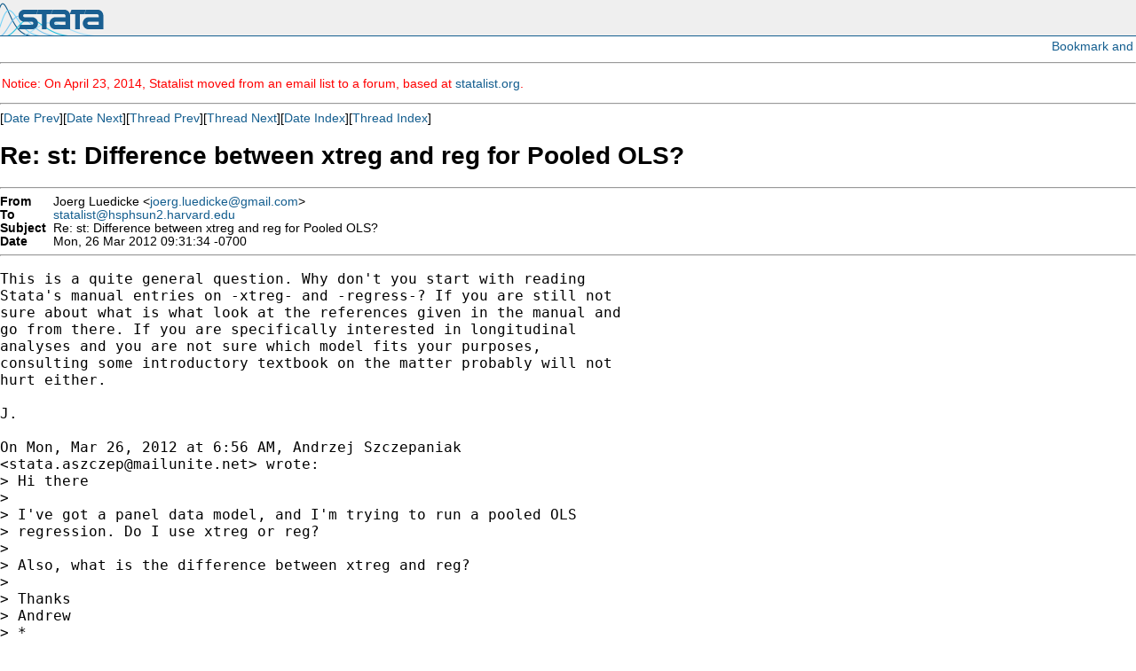

--- FILE ---
content_type: text/html; charset=UTF-8
request_url: https://www.stata.com/statalist/archive/2012-03/msg01124.html
body_size: 2913
content:
<!-- MHonArc v2.6.16 -->
<!--X-Subject: Re: st: Difference between xtreg and reg for Pooled OLS? -->
<!--X-From-R13: Xbret Zhrqvpxr <wbret.yhrqvpxrNtznvy.pbz> -->
<!--X-Date: Mon, 26 Mar 2012 11:36:48 &#45;0500 -->
<!--X-Message-Id: CAEn158RnrZF+DJvuM_o8HwUF&#45;j5iPFK_M8vHvnjGVDzsO+r=AA@mail.gmail.com -->
<!--X-Content-Type: text/plain -->
<!--X-Reference: 1332770215.v2.mailanyonewebmail&#45;209791@fuseweb2f.electric.net -->
<!--X-Head-End-->
<HTML>
<HEAD>
<TITLE>Re: st: Difference between xtreg and reg for Pooled OLS?</TITLE>
<LINK REV="made" HREF="mailto:joerg.luedicke@gmail.com">
</HEAD>

<body style="padding: 0px; margin: 0px;">

<script language="javascript1.2" src="/includes/js/menu.js"></script>
<script type="text/javascript">
var gaJsHost = (("https:" == document.location.protocol) ? "https://ssl." : "http://www.");
document.write(unescape("%3Cscript src='" + gaJsHost + "google-analytics.com/ga.js' type='text/javascript'%3E%3C/script%3E"));
</script>
<script type="text/javascript">
try {
var pageTracker = _gat._getTracker("UA-9407990-1");
pageTracker._trackPageview();
} catch(err) {}</script>
<link rel="stylesheet" href="/includes/css/statalist.css" type="text/css">
<link rel="stylesheet" href="/includes/css/stata2009blue.css" type="text/css">
<link rel="stylesheet" href="/includes/css/style2013.css" type="text/css">
<link rel="stylesheet" href="/includes/css/dropdown2013-style.css" type="text/css">
<div id="siteheader-outer">
<div id="siteheader">
<a href="/"><img class="homelink" src="/includes/images/transparent-pixel.png" alt="" /></a><h1> Stata: Data Analysis and Statistical Software </h1>
<div style="display:inline-block; float: right;">
</div>
</div>
</div>         

<div style="text-align: right; padding: 3px;">
<!-- AddThis Button BEGIN -->
<script type="text/javascript">var addthis_pub="statacorp"; var addthis_options='email, digg, print, delicious, facebook, technorati, twitter, slashdot, favorites, reddit, google, more';</script>
<a href="//www.addthis.com/bookmark.php?v=20" onmouseover="return addthis_open(this, '', '[URL]', '[TITLE]')" onmouseout="addthis_close()" onclick="return addthis_sendto()"><img src="//s7.addthis.com/static/btn/lg-share-en.gif" width="125" height="16" alt="Bookmark and Share" style="border:0"/></a><script type="text/javascript" src="//s7.addthis.com/js/200/addthis_widget.js"></script>
<!-- AddThis Button END -->
</div>
<hr />
<font color="red">
<p>
Notice: On April 23, 2014, Statalist moved from an email list to a forum, based at <a href="http://www.statalist.org/">statalist.org</a>. 
</p>
</font>
<p>
<font face="arial,helvetica,helv">
<!--X-Body-Begin-->
<!--X-User-Header-->
<!--X-User-Header-End-->
<!--X-TopPNI-->
<hr>
[<a href="msg01123.html">Date Prev</a>][<a href="msg01125.html">Date Next</a>][<a href="msg01103.html">Thread Prev</a>][<a href="msg01108.html">Thread Next</a>][<a href="maillist.html#01124">Date Index</a>][<a href="index.html#01124">Thread Index</a>]
<!--X-TopPNI-End-->
<!--X-MsgBody-->
<!--X-Subject-Header-Begin-->
<h1>Re: st: Difference between xtreg and reg for Pooled OLS?</h1>
<hr>
<!--X-Subject-Header-End-->
<!--X-Head-of-Message-->
<table border=0 cellpadding=0 cellspacing=0>
<tr><td valign=top align=right><font face="arial,helvetica,helv"><b>
From</b></font></td>
<td valign=top align=left><font face="arial,helvetica,helv">&nbsp;
Joerg Luedicke &lt;<a href="/cdn-cgi/l/email-protection#3852575d4a5f16544d5d5c515b535d1d0c085f55595154165b5755"><span class="__cf_email__" data-cfemail="e18b8e849386cf8d94848588828a84a1868c80888dcf828e8c">[email&#160;protected]</span></a>&gt;</font></td>

<tr><td valign=top align=right><font face="arial,helvetica,helv"><b>
To</b></font></td>
<td valign=top align=left><font face="arial,helvetica,helv">&nbsp;
<a href="/cdn-cgi/l/email-protection#8af9feebfeebe6e3f9feafbebae2f9fae2f9ffe4b8a4e2ebf8fcebf8eea4efeeff"><span class="__cf_email__" data-cfemail="86f5f2e7f2e7eaeff5f2c6eef5f6eef5f3e8b4a8eee7f4f0e7f4e2a8e3e2f3">[email&#160;protected]</span></a></font></td>

<tr><td valign=top align=right><font face="arial,helvetica,helv"><b>
Subject</b></font></td>
<td valign=top align=left><font face="arial,helvetica,helv">&nbsp;
Re: st: Difference between xtreg and reg for Pooled OLS?</font></td>

<tr><td valign=top align=right><font face="arial,helvetica,helv"><b>
Date</b></font></td>
<td valign=top align=left><font face="arial,helvetica,helv">&nbsp;
Mon, 26 Mar 2012 09:31:34 -0700</font></td>

</table>
<!--X-Head-of-Message-End-->
<!--X-Head-Body-Sep-Begin-->
<hr>
</font><font face="fixed" size=+1>
<!--X-Head-Body-Sep-End-->
<!--X-Body-of-Message-->
<pre>This is a quite general question. Why don't you start with reading
Stata's manual entries on -xtreg- and -regress-? If you are still not
sure about what is what look at the references given in the manual and
go from there. If you are specifically interested in longitudinal
analyses and you are not sure which model fits your purposes,
consulting some introductory textbook on the matter probably will not
hurt either.

J.

On Mon, Mar 26, 2012 at 6:56 AM, Andrzej Szczepaniak
&lt;<a href="/cdn-cgi/l/email-protection" class="__cf_email__" data-cfemail="7b080f1a0f1a551a080118011e0b3b161a12170e15120f1e55151e0f">[email&#160;protected]</a>&gt; wrote:
&gt; Hi there
&gt;
&gt; I've got a panel data model, and I'm trying to run a pooled OLS
&gt; regression. Do I use xtreg or reg?
&gt;
&gt; Also, what is the difference between xtreg and reg?
&gt;
&gt; Thanks
&gt; Andrew
&gt; *
&gt; * &#xA0; For searches and help try:
&gt; * &#xA0; <a  rel="nofollow" href="http://www.stata.com/help.cgi?search">http://www.stata.com/help.cgi?search</a>
&gt; * &#xA0; <a  rel="nofollow" href="http://www.stata.com/support/statalist/faq">http://www.stata.com/support/statalist/faq</a>
&gt; * &#xA0; <a  rel="nofollow" href="http://www.ats.ucla.edu/stat/stata/">http://www.ats.ucla.edu/stat/stata/</a>

*
*   For searches and help try:
*   <a  rel="nofollow" href="http://www.stata.com/help.cgi?search">http://www.stata.com/help.cgi?search</a>
*   <a  rel="nofollow" href="http://www.stata.com/support/statalist/faq">http://www.stata.com/support/statalist/faq</a>
*   <a  rel="nofollow" href="http://www.ats.ucla.edu/stat/stata/">http://www.ats.ucla.edu/stat/stata/</a>
</pre>
<!--X-Body-of-Message-End-->
<!--X-MsgBody-End-->
<!--X-Follow-Ups-->
</font>
<hr>
<font face="arial,helvetica,helv">
<!--X-Follow-Ups-End-->
<!--X-References-->
<ul><li><strong>References</strong>:
<ul>
<li><strong><a name="01103" href="msg01103.html">st: Difference between xtreg and reg for Pooled OLS?</a></strong>
<ul><li><em>From:</em> &quot;Andrzej Szczepaniak&quot; &lt;<a href="/cdn-cgi/l/email-protection" class="__cf_email__" data-cfemail="4033342134216e21333a233a2530002d21292c352e2934256e2e2534">[email&#160;protected]</a>&gt;</li></ul></li>
</ul></li></ul>
<!--X-References-End-->
<!--X-BotPNI-->
<ul>
<li>Prev by Date:
<strong><a href="msg01123.html">Re: st: Merge data for two panels in a panel data set</a></strong>
</li>
<li>Next by Date:
<strong><a href="msg01125.html">Re: st: Comparing strings</a></strong>
</li>
<li>Previous by thread:
<strong><a href="msg01103.html">st: Difference between xtreg and reg for Pooled OLS?</a></strong>
</li>
<li>Next by thread:
<strong><a href="msg01108.html">st: Adding borders and gridlines to tables using -rtfutil-</a></strong>
</li>
<li>Index(es):
<ul>
<li><a href="maillist.html#01124"><strong>Date</strong></a></li>
<li><a href="index.html#01124"><strong>Thread</strong></a></li>
</ul>
</li>
</ul>

<!--X-BotPNI-End-->
<!--X-User-Footer-->
<!--X-User-Footer-End-->
</font>
<div class="centerit" style="font-size: 75%; margin-top: 10px;">
<hr style="height: 1px; "/>
      &copy; Copyright 1996&ndash;2018 StataCorp LLC
      &nbsp;&nbsp;|&nbsp;&nbsp;
      <a href="/terms-of-use/">Terms of use</a>
      &nbsp;&nbsp;|&nbsp;&nbsp;
      <a href="/privacy-policy/">Privacy</a>
      &nbsp;&nbsp;|&nbsp;&nbsp;
      <a href="/company/contact.html">Contact us</a>
      &nbsp;&nbsp;|&nbsp;&nbsp;
      <a href="/site.html">Site index</a>

</div>
<script data-cfasync="false" src="/cdn-cgi/scripts/5c5dd728/cloudflare-static/email-decode.min.js"></script><script type='text/javascript' language='javascript1.2' src='/includes/js/toggle.js'></script> 
<script type="text/javascript">
var gaJsHost = (("https:" == document.location.protocol) ? "https://ssl." : "http://www.");
document.write(unescape("%3Cscript src='" + gaJsHost + "google-analytics.com/ga.js' type='text/javascript'%3E%3C/script%3E"));
</script>
<script type="text/javascript">
try {
var pageTracker = _gat._getTracker("UA-9407990-1");
pageTracker._trackPageview();
} catch(err) {}</script>
<script defer src="https://static.cloudflareinsights.com/beacon.min.js/vcd15cbe7772f49c399c6a5babf22c1241717689176015" integrity="sha512-ZpsOmlRQV6y907TI0dKBHq9Md29nnaEIPlkf84rnaERnq6zvWvPUqr2ft8M1aS28oN72PdrCzSjY4U6VaAw1EQ==" data-cf-beacon='{"version":"2024.11.0","token":"657308bede904532b8159dfac82dc0bc","server_timing":{"name":{"cfCacheStatus":true,"cfEdge":true,"cfExtPri":true,"cfL4":true,"cfOrigin":true,"cfSpeedBrain":true},"location_startswith":null}}' crossorigin="anonymous"></script>
</body>
</html>
